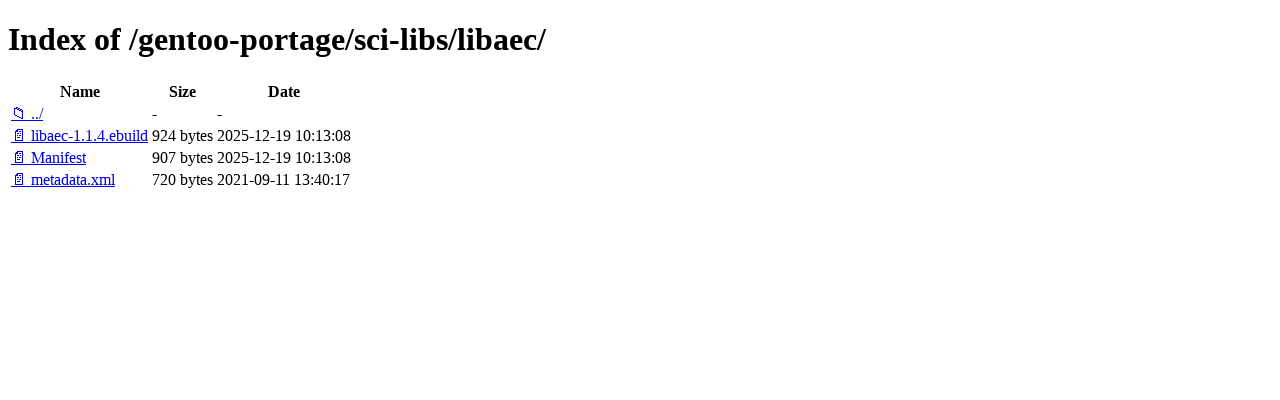

--- FILE ---
content_type: text/html; charset=utf-8
request_url: http://ftp.ru.freebsd.org/gentoo-portage/sci-libs/libaec/
body_size: 2821
content:

<!DOCTYPE html>
<html>
<head>
    <meta charset="utf-8">
    <title>Index of /gentoo-portage/sci-libs/libaec/</title>
    <style>
        body { font-family: Arial, sans-serif; margin: 20px; }
        h1 { border-bottom: 1px solid #ccc; padding-bottom: 10px; }
        table { width: 100%; border-collapse: collapse; }
        th, td { text-align: left; padding: 8px; border-bottom: 1px solid #ddd; }
        th { background-color: #f5f5f5; }
        .icon { width: 16px; margin-right: 5px; }
        .name { min-width: 200px; }
        .size { width: 80px; text-align: right; }
        .date { width: 150px; }
        a { text-decoration: none; color: #0066cc; }
        a:hover { text-decoration: underline; }
        .dir { color: #0066cc; font-weight: bold; }
        .file { color: #333; }
    </style>
</head>
<body>
    <h1>Index of /gentoo-portage/sci-libs/libaec/</h1>
    <table>
        <thead>
            <tr>
                <th class="name">Name</th>
                <th class="size">Size</th>
                <th class="date">Date</th>
            </tr>
        </thead>
        <tbody>
            
            <tr>
                <td class="name">
                    <a href="/gentoo-portage/sci-libs/" class="dir">📁 ../</a>
                </td>
                <td class="size">-</td>
                <td class="date">-</td>
            </tr>
            
            
            <tr>
                <td class="name">
                    
                        
                        <a href="/gentoo-portage/sci-libs/libaec/libaec-1.1.4.ebuild" class="file">📄 libaec-1.1.4.ebuild</a>
                        
                    
                </td>
                <td class="size">
                    924 bytes
                </td>
                <td class="date">2025-12-19 10:13:08</td>
            </tr>
            
            <tr>
                <td class="name">
                    
                        
                        <a href="/gentoo-portage/sci-libs/libaec/Manifest" class="file">📄 Manifest</a>
                        
                    
                </td>
                <td class="size">
                    907 bytes
                </td>
                <td class="date">2025-12-19 10:13:08</td>
            </tr>
            
            <tr>
                <td class="name">
                    
                        
                        <a href="/gentoo-portage/sci-libs/libaec/metadata.xml" class="file">📄 metadata.xml</a>
                        
                    
                </td>
                <td class="size">
                    720 bytes
                </td>
                <td class="date">2021-09-11 13:40:17</td>
            </tr>
            
        </tbody>
    </table>
</body>
</html>
